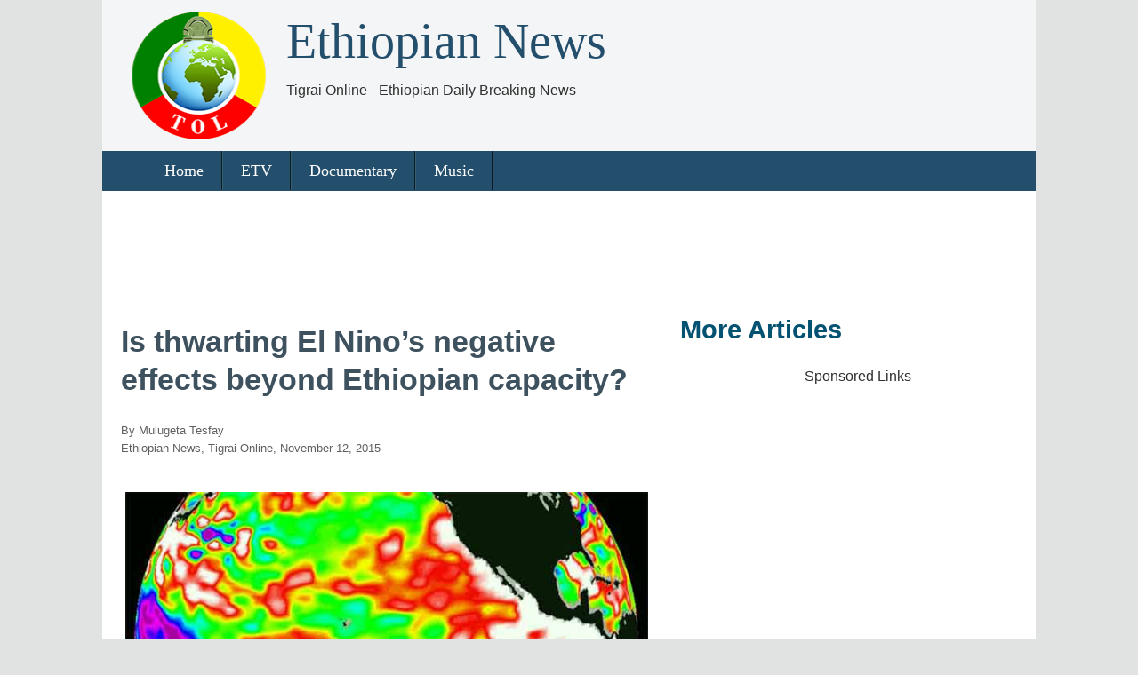

--- FILE ---
content_type: text/html
request_url: https://www.tigraionline.com/articles/elnino-effect-ethiopia.html
body_size: 4157
content:
<!DOCTYPE html>
<html lang="en">
<head>
<meta charset="utf-8" />
<meta http-equiv="X-UA-Compatible" content="IE=edge">
<title>Is thwarting El Nino&rsquo;s negative effects beyond Ethiopian capacity?</title>
<meta name="Description" content="Thwarting El Nino&rsquo;s negative effects Inflicting on some of our poor farmers is not beyond Ethiopian capacity" />
<script async src="//ajax.googleapis.com/ajax/libs/jquery/1.11.1/jquery.min.js"></script><script async src="//ajax.googleapis.com/ajax/libs/jquery/2.1.1/jquery.min.js"></script> 
<link rel="stylesheet" href="/tasset/css/tolmain.css">
<link rel="stylesheet" href="/tasset/css/sliderv2.css">
<link href="https://plus.google.com/104203097179815085048" rel="publisher" />
<meta name="viewport" content="width=device-width, initial-scale=1.0">
<script src="http://html5shiv.googlecode.com/svn/trunk/html5.js"></script><![endif]-->
<script>
  (function(i,s,o,g,r,a,m){i['GoogleAnalyticsObject']=r;i[r]=i[r]||function(){
  (i[r].q=i[r].q||[]).push(arguments)},i[r].l=1*new Date();a=s.createElement(o),
  m=s.getElementsByTagName(o)[0];a.async=1;a.src=g;m.parentNode.insertBefore(a,m)
  })(window,document,'script','//www.google-analytics.com/analytics.js','ga');

  ga('create', 'UA-1669570-1', 'auto');
  ga('send', 'pageview');

</script>
</head>
<body>
<div id="main-wrapper">
<header id="top-header">
<img src="/tasset/images/tol-logo-2014.png" width="157" height="150" alt="logo" /><a class="big-headline" href="/">Ethiopian News</a>
<p>Tigrai Online - Ethiopian Daily Breaking News</p>
</header>
<div class="navigation responsive">
<ul>
	<li><a href="/">Home</a></li>
	<li><a href="/etv-live-news.html">ETV</a></li>
	<li><a href="/amora_tigrai_hero.html">Documentary</a></li>
	<li><a href="/music.html">Music</a></li>
	<li class="hidden trigger"><a rel="nofollow" href="#">Show Menu</a></li>
</ul>    
</div>
<div class="mini-navigation hidden"></div>
<div class="responsive-ads">
<br /><script async src="//pagead2.googlesyndication.com/pagead/js/adsbygoogle.js"></script>
<!-- responsive-lbord -->
<ins class="adsbygoogle"
     style="display:block"
     data-ad-client="ca-pub-0773692461137870"
     data-ad-slot="4359290066"
     data-ad-format="horizontal"></ins>
<script>
(adsbygoogle = window.adsbygoogle || []).push({});
</script>
</div>
<div id="art-big" class="art-hitp">
<h1>Is thwarting El Nino&rsquo;s negative effects beyond Ethiopian capacity?</em></h1>
<p> <span class="pubdate">By Mulugeta Tesfay <br />Ethiopian News, Tigrai Online, November 12, 2015</span></p>
<p><img src="/tasset/images/elnino-2015.jpg" alt="Thwarting El Nino&rsquo;s negative effects Inflicting on some of our poor farmers is not beyond Ethiopian capacity" title="El Nino&rsquo;s negative effects on Ethiopian farmers"><br /></p>				
<p>
			<strong>El Nino</strong> is ocean warming, with an irregular occurrence affecting the Equatorial Pacific region that disrupts global weather patterns. Scientists believe that greenhouse gases and subsequent global warming are intensifying its effects. It is a recurrent weather phenomenon that takes place every two to seven years and its occurrence may last up to eighteen months.</p>

<div class="image-left"><p><em>Advertisements</em><br /><br /><script async src="//pagead2.googlesyndication.com/pagead/js/adsbygoogle.js"></script>
<!-- rectangle-big-336by280 -->
<ins class="adsbygoogle"
     style="display:inline-block;width:336px;height:280px"
     data-ad-client="ca-pub-0773692461137870"
     data-ad-slot="3886642461"></ins>
<script>
(adsbygoogle = window.adsbygoogle || []).push({});
</script></p></div>		<p>
			Currently, many countries around the world are affected by El Nino. It is a global phenomenon. To mention some: Us, Australia, Philippines, Zimbabwe, Malawi, South Africa, Somalia, Kenya, Nigeria including our country Ethiopia and many more are hit by drought and excessive rain. Countries that are hit by drought conditions are particularly adversely affected. Those countries with meager economic status are more worried about how long their communities might have to cope with El Nino effects.</p>
		<p>
			The worst case scenario of El Nino was the 1997/8. The current El Nino is predicted to excel the 1997/8, intensifying further and becoming the most intense event ever seen. &nbsp;Indeed, the shocks are felt everywhere. Communities are feeling food shortages as a result of crop destruction. Livestock are dying because of water scarcity and lack of graze able land.&nbsp; And likewise, in some parts of Ethiopia farmers are bracing for an El Nino related drought. If it is not checked in time, the consequence will be dyer and out of proportion. In fact, the Federal Government in concert with the Federal States is doing a remarkable job in tackling the current drought. The question is should this crisis be left only to the Government? Are there not strong Ethiopian actors who have the means and the ability? &nbsp;The answer is definitely yes, there are.</p>
		<p>
			In the last forty years Ethiopia has been hit by El Nino periodically. The scale and magnitude vary through time with periodical recurrence. The EPRDF lead Government has been able to contain the last El Nino drought occurrence without heavy losses of human lives reaching timely to the affected areas. The Ethiopian National Early Warning System is an efficient and credible system praised by International donors and governments.</p>
		<p>
			Let me come back to the question I raised and why I answered &ldquo;Yes&rdquo; confidently. Forty years then and now Ethiopia is in different perspectives. Ethiopia has changed forever. The Ethiopian economy has grown enormously. The enormity of the economy is manifested by its ability to create many Ethiopian millionaires if not billionaires as a result of the growth. &nbsp;Those business entrepreneurs are the back bones of the country and the people, equally good partners of the government as well. Areas that are source of their wealth among others are: private banks and insurance companies, transport, construction, education sectors, hotel establishments, agriculture and horticulture industries, mining, textile and tannery industries etc.</p>
		<p>
			As mentioned above, the drought situation in Ethiopia should not be left to the government alone. &nbsp;Considerate Ethiopian individuals and stake holders should be involved in mitigating the situation. It is a matter of coordination, I suppose. For example, the government can take the lead by one of its branch office, Disaster Prevention and Preparedness Office, in establishing a National Ad hoc Committee, which comprise prominent public figures from within the ruling party, opposition parties, civic societies, religious groups and renowned individuals. The country has a good track record in forming such an ad hoc committee. One example to sight is the Millennium National Committee formed for the anniversary a decade ago. The purpose of this committee is to subscribe pledges from within Ethiopia and Ethiopian Diaspora in the name of the drought stricken areas.</p>
		<p>
			The current drought situation in Ethiopia should be addressed in timely fashion, in an orderly manner and in a concerted effort. There is an Ethiopian proverb which fits to the point in discussion and it goes &ldquo;<em>50 lemons are a load to an individual but a fragrant odor to fifty individuals.</em>&rdquo;&nbsp; If we are to save the lives of the millions who are at the brink of drought disaster, we must pull our efforts, wealth, energy, and time together to defeat the evil enemy El Nino, the monster.</p>
<div id="hcbcontainer"><script type="text/javascript"> 
var idcomments_acct = '5e64f133322edfd951c2ea5f2d4bf497';
var idcomments_post_id;
var idcomments_post_url;
</script>
<span id="IDCommentsPostTitle" style="display:none"></span>
<script type='text/javascript' src='http://www.intensedebate.com/js/genericCommentWrapperV2.js'></script>
</div>
</div>							
<!-- end of article  -->	
<div id="art-side">
<h2>More Articles</h2>
<p class="gads">Sponsored Links<br /><script async src="//pagead2.googlesyndication.com/pagead/js/adsbygoogle.js"></script>
<!-- vertical-responsive-tol -->
<ins class="adsbygoogle"
     style="display:block"
     data-ad-client="ca-pub-0773692461137870"
     data-ad-slot="6096924866"
     data-ad-format="vertical"></ins>
<script>
(adsbygoogle = window.adsbygoogle || []).push({});
</script></p>
<p><a href="/articles/ethiopia-makes-tanks.html">Ethiopia starts producing and selling battle tanks</a></p>
<p><a href="/articles/mesfin-woldemariam.html">Mesfin Woldemariam&rsquo;s volte face on Eritrea</a></p>
<p><a href="/articles/eritrea-paid-help-arabs.html">Arab coalition paying Eritrea millions for help in Yemen campaign</a></p>
<p><a href="/articles/unholy-alliances-shabiya.html">A Brief Reflection on <em>Amnesty</em> &amp; Pardon from the Ethiopian context</a></p>
<p><a href="/articles/unholy-alliances-shabiya.html">The Paradox of History: When Chauvinists Shift Positions and Forge Unholy Alliances</a></p>
<p><a href="/articles/eu-wont-save-isaias.html">European Union fund bolstering Eritrea&rsquo;s tyrannical rule</a></p>
<p><a href="/articles/flag-of-ethiopia-colors.html">Our Ethiopian Flag is An Embodiment of Our Accomplishment and Aspirations</a></p>
<p><a href="/articles/boeing-ethiopia-kenya.html">Boeing to open office in Ethiopia or Kenya</a></p>
<p><a href="/articles/eritrea-un-sanctions.html">UN Sanctions against Eritrea will continue</a></p>
<p><a href="/articles/ethiopia-economic-lion.html">CNN calls Ethiopia the economic lion</a></p>
<p><a href="/articles/ethiopian-8th-flag-day.html">Ethiopia Celebrates its 8th National Flag Day</a></p>
<p><a href="/articles/eritrean-cyclists-defecte.html">Seven Eritrean Cyclists defected to Ethiopia</a></p>
<p><a href="/articles/eritrean-players-defect.html">Ten Eritrean soccer-football players defect in Botswana</a></p>
<p><a href="/articles/ethiopia-diversify-ports.html">Ethiopia is afraid of being blamed for looking after its own interest</a></p>
<p><a href="/articles/djibouti-eritrea-war.html">Djibouti accuses Eritrea for destabilizing Djibouti and the Horn of Africa again</a></p>
<p><a href="/articles/ethiopian-won-capa-award.html">Ethiopian Airlines wins CAPA Airline of the Year Award in the World Aviation Summit</a></p>
<p><a href="/articles/hailemariam-elected-pm.html">Prime Minister Hailemariam Desalegn re-elected for a second term in Ethiopia</a></p>
<p><a href="/articles/eritrea-military-tpdm.html">Eritrean military worried about the consequences of TPDM forces mass defection</a></p>
<p><a href="/articles/eritrea-military-tpdm.html">Eritrean military worried about the consequences of TPDM forces mass defection</a></p>
<p><a href="/articles/ethio-djibouti-pipeline.html">Ethiopia and Djibouti agreed to build 550-kilometer 1.5 billion oil pipeline</a></p>
<p><a href="/articles/ethio-gtp1-performance.html">The Performances and Challenges of Growth and Transformation Plan I in Ethiopia</a></p>
<p><a href="/articles/ginbot7-eritrea-buddies.html">Neamin Zeleke confirmed there is a warm and cordial relation between G-7 and the Eritrean government</a></p>
<p><a href="/articles/arsenal-enters-ethiopia.html">Arsenal parteners with Dashen Beer in Ethiopia</a></p>
</div>
			<footer id="main-footer">
				<p>Opinions published on this site are those of the authors and not necessarily those of Tigrai Online.<br/>&copy;2005-2015 Tigraionline.com All rights reserved.</p>
			</footer>
		</div>
<script src="/tasset/js/mmnav.js" type="text/javascript"></script>		
</bodY>	
</html>

--- FILE ---
content_type: text/html; charset=utf-8
request_url: https://www.google.com/recaptcha/api2/aframe
body_size: 267
content:
<!DOCTYPE HTML><html><head><meta http-equiv="content-type" content="text/html; charset=UTF-8"></head><body><script nonce="GDOpD7aCeg_2wpWBiVOTWA">/** Anti-fraud and anti-abuse applications only. See google.com/recaptcha */ try{var clients={'sodar':'https://pagead2.googlesyndication.com/pagead/sodar?'};window.addEventListener("message",function(a){try{if(a.source===window.parent){var b=JSON.parse(a.data);var c=clients[b['id']];if(c){var d=document.createElement('img');d.src=c+b['params']+'&rc='+(localStorage.getItem("rc::a")?sessionStorage.getItem("rc::b"):"");window.document.body.appendChild(d);sessionStorage.setItem("rc::e",parseInt(sessionStorage.getItem("rc::e")||0)+1);localStorage.setItem("rc::h",'1769714856885');}}}catch(b){}});window.parent.postMessage("_grecaptcha_ready", "*");}catch(b){}</script></body></html>

--- FILE ---
content_type: text/css
request_url: https://www.tigraionline.com/tasset/css/tolmain.css
body_size: 1222
content:
*{margin:0;padding:0}body{background:#e1e2e2;font-family:Verdana,Verdana,Tahoma Sans Serif}article,aside,footer,header,hgroup,nav,section{display:block}#main-wrapper{max-width:82%;margin:0 auto;background:#fff}h1{font-family:Helvetica,Tahoma,Verdana,Sans Serif;font-size:2.1em;padding:10px;color:#3e515e;line-height:1.3em}h2{font-family:Helvetica,Verdana,Tahoma,Sans Serif;font-size:1.8em;padding:0 10px 10px;color:#035271;line-height:1.25em}h3,h4{font-family:Helvetica,Verdana,Tahoma,Sans Serif;font-size:1.25em;padding:7px;color:#094258}p{font-family:Verdana,Helvetica,Tahoma,Sans Serif;font-size:1em;line-height:1.2em;padding:15px 10px;color:#303030}img{padding:10px 5px 15px 5px}.ablock {padding:10px} a,a img{text-decoration:none;background:0;border:0;} a:hover{color:#f60}#topc{float:left;width:100%;padding:1% 0;margin:0;background:#fff;border-bottom:2px solid #ccc}#top-header{width:100%;min-height:160px;background:#f4f5f6;margin:0 auto;padding:10px 0 0}#top-header img{position:relative;float:left;margin:0;padding:0 20px 0 30px}#top-header p{margin:0;padding:1%}.navigation ul{height:45px;padding:0 10px 0 0;background:#234e6c;margin:0}.navigation ul li{float:left;list-style:none;border-right:2px solid #326175;border-right-style:groove}.navigation ul li:first-child{padding-left:50px}.navigation ul li:hover{background:#ff8400}.navigation ul li a{font-family:"Helvetica Neue",Verdana,Tahoma,Sans Serif;color:#fff;font-size:18px;text-style:bold;display:block;text-decoration:none;padding:11.5px 20px}.mini-navigation{border-left:1px solid #ccc;border-bottom:1px solid #ccc;border-right:1px solid #ccc;padding:0;margin-left:5px;margin-right:5px;border-radius:0 0 8px 8px}.mini-navigation ul{padding:0;margin:0}.mini-navigation ul li{margin:0;list-style:none;border-bottom:1px solid #ebebeb}.mini-navigation ul li:hover{background:#fbe107}.mini-navigation ul li a{text-decoration:none;font-size:16px;text-style:bold;color:#1e7759;padding:10px}.mini-navigation ul li a:hover{text-decoration:underline}.mini-navigation ul li:last-child{border-bottom:0;padding-bottom:15px}.mini-navigation ul li:last-child:hover{border-radius:0 0 8px 8px}#featured-news{float:left;width:48%;margin:0 0 0 1%;padding:1%;background:#fff}#vid-news{float:left;width:45%;margin:0;padding:1%;background:#fff}
.side-content-left{float:left;width:30%;margin:0;padding:1%;background:#fff}
#news-content{float:left;width:34%;margin:0;padding:1%;background:#fff}.side-content-right{float:left;width:30%;margin:0;padding:1%;background:#fff}.side-content-right li{list-style:none}#art-big{float:left;width:58%;margin:0;padding:1%;background:#fff}#art-side{float:left;width:38%;margin:0;padding:1%;background:#fff}.art-hitp{line-height:1.6em}#flyers{float:left;width:64%;margin:0;padding:1%}#flyers-side{float:left;width:32%;margin:0;padding:1%}#bottom-container{float:left;width:100%;background:#173448;border-top:1px solid #ccc}.bottom-box{float:left;width:24%;padding:.5%;background:#173448}.bottom-box a{color:#0296fd}#bottom-container li{list-style:none; padding:5px 0 0 10px;border:0} #main-footer{width:100%;height:auto;background:#234e6c;text-align:center;clear:both}#main-footer p{margin:0;color:#9fa1a2;padding:10px}.bott-menu{float:left;width:100%;background:#173448;clear:both}.linkspage{width:23%;padding:1%;float:left;height:auto}.linkspage ul li{text-decoration:none;list-style:none;padding:5px 0 0 5px;border:0}.linkspage a{color:#0296fd}.linkspage h4{color:#fff;font-size:1em}img{max-width:100%}q{display:inline}q:before{content:open-quote}q:after{content:close-quote}.vid-responsive{overflow:hidden;padding-bottom:56.25%;padding-top:30px;position:relative;height:0}.vid-responsive iframe{left:10px;top:0;height:100%;width:100%;position:absolute}.big-headline{font-size:3.5em;font-family:Georgia,Serif;color:#234e6c;line-height:1.3em;margin:0;padding-top:2%}.border-p{border:1px solid #d8dbdc}.inner{padding:1%}.tolremark {color:red;}.ul-pad {padding:20px; margin:0;} 
ol{padding:20px; margin:0;}
.tolads{width:95%; margin:0; padding:0;}.gads{width:100%;text-align:center}.gads-inlnspan{width:100%;float:left;padding:10px}.gads-left{width:100%;padding:0;}.imgsptp{padding:10px 0 0 0}.responsive-ads{float:left;width:96%;margin:0;padding:10px}.hidden{display:none}.btbxhd{color:#fff;}.headP{text-align:center}.image-right{float:right;margin:0 0 1em 2em;width:45%}.image-left{float:left;margin:5px 10px 0 0}.pubdate{font-size:.8em;color:#606060;margin:0;padding:0}@media screen and (max-width:640px){#main-wrapper{max-width:100%;background:#fff}#art-big,#art-side,#featured-news,#flyers,#flyers-side,#news-content,#slider,#top-header,#topc,#vid-news,.bottom-box,.side-content-left,.side-content-right{width:100%}.big-headline,h1,h2,h3{font-size:1.3em;line-height:1em}p{font-size:1em;line-height:1em}.navigation.responsive ul li{display:none}.navigation.responsive ul li.hidden{display:block}.navigation.responsive ul li.hidden:hover{border-radius:4px 0 0 4px}.navigation.responsive ul li.hidden a{padding-left:24px}#top-header img{display:none}.tolads{padding:10pz 0 10px 0}.responsive-ads{width:300px height:250px;margin:0;padding:0}}

--- FILE ---
content_type: text/css
request_url: https://www.tigraionline.com/tasset/css/sliderv2.css
body_size: -48
content:
#slider {
    width: 100%;
    height: 177px;
    margin-left:6px;
    padding:0 0 0 5px;
    overflow: hidden;
}

#slider .slides {
    display: block;
    width: 2100px;
    height: 177px;
    margin: 0;
    padding:0;
}

#slider .slide {
    float: left;
    list-style-type: none;
    width:300px;
    height: 177px;
	margin:0;
	padding:0;
	position: relative;
}

#slider .slide figure {
    margin:0;
    position: absolute;
    width: 100%;
	height:auto;
    bottom:0;
}

#slider .slide figcaption {
  display:block;
  background: rgba(0,0,0,0.6);
  color: white;
  padding:10px;
}

#slider .slide figcaption a{
	text-decoration:none;
	color:#fff;
	font-size:1em;
	line-height:1em;
}

--- FILE ---
content_type: text/plain
request_url: https://www.google-analytics.com/j/collect?v=1&_v=j102&a=114736867&t=pageview&_s=1&dl=https%3A%2F%2Fwww.tigraionline.com%2Farticles%2Felnino-effect-ethiopia.html&ul=en-us%40posix&dt=Is%20thwarting%20El%20Nino%E2%80%99s%20negative%20effects%20beyond%20Ethiopian%20capacity%3F&sr=1280x720&vp=1280x720&_u=IEBAAEABAAAAACAAI~&jid=461186598&gjid=1022820674&cid=1901690217.1769714855&tid=UA-1669570-1&_gid=115888575.1769714855&_r=1&_slc=1&z=1124254412
body_size: -452
content:
2,cG-ZSER4GMV09

--- FILE ---
content_type: text/javascript
request_url: https://www.tigraionline.com/tasset/js/mmnav.js
body_size: 5
content:
	$(document).ready(function(){
		var trigger = $(".trigger a");
		var menu = $(".mini-navigation");
		trigger.on('click', function(){
			var html = $(".navigation.responsive").html();
			menu.html(html).toggle(0, function(){
				if($(this).is(":visible")){
					trigger.html('Hide Menu');
				}else{
					trigger.html('Show Menu');
				}
				$('.mini-navigation li.trigger').remove();
			});
		});
		$(window).resize(function(){
			menu.hide();
			trigger.html('Show Menu');
		});
	})